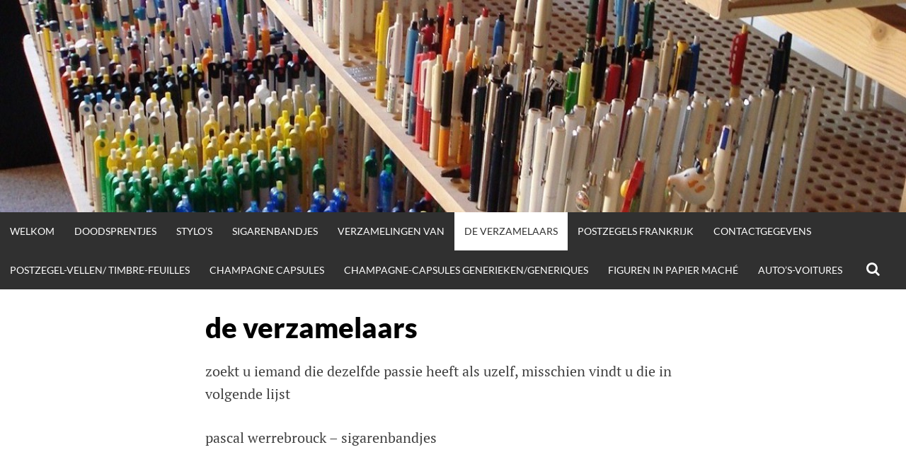

--- FILE ---
content_type: text/css
request_url: https://www.verzamelzolder.be/wp-content/themes/simone/layouts/no-sidebar.css?ver=6.6.4
body_size: 289
content:
/*
Theme Name: Simone
Layout: No sidebar
*/

.site-content {
	padding-bottom: 4em;
}

.single .site-content,
.page .site-content {
	background: #fff;
	background: hsl(0, 0%, 100%);
}

.site-footer {
	clear: both;
	width: 100%;
}

.entry-header,
.page-header,
.entry-content,
.entry-footer,
.tag-links,
.post-navigation,
.comments-area,
.paging-navigation {
	position: relative;
	max-width: 780px;
	max-width: 78rem;
	padding: 0 4rem;
	margin: 0 auto;
}


@media screen and (max-width: 399px) {
	.entry-header,
	.page-header,
	.entry-content,
	.entry-footer,
	.tag-links,
	.post-navigation,
	.comments-area,
	.paging-navigation { padding: 0 2rem; }
}

.page-header,
.paging-navigation {
	padding-top: 1em;
	padding-bottom: 1em;
	margin-bottom: 2em;
	list-style-type: none;
	background: #fff;
}

.page-header {
	margin-top: 1em;
	margin-bottom: 1em;
}

.index-box,
.author-index {
	max-width: 780px;
	max-width: 78rem;
	padding: 1em 0 2em;
	margin: 0 auto 2em;
	background: #fff;
	background: hsl(0, 0%, 100%);
}
